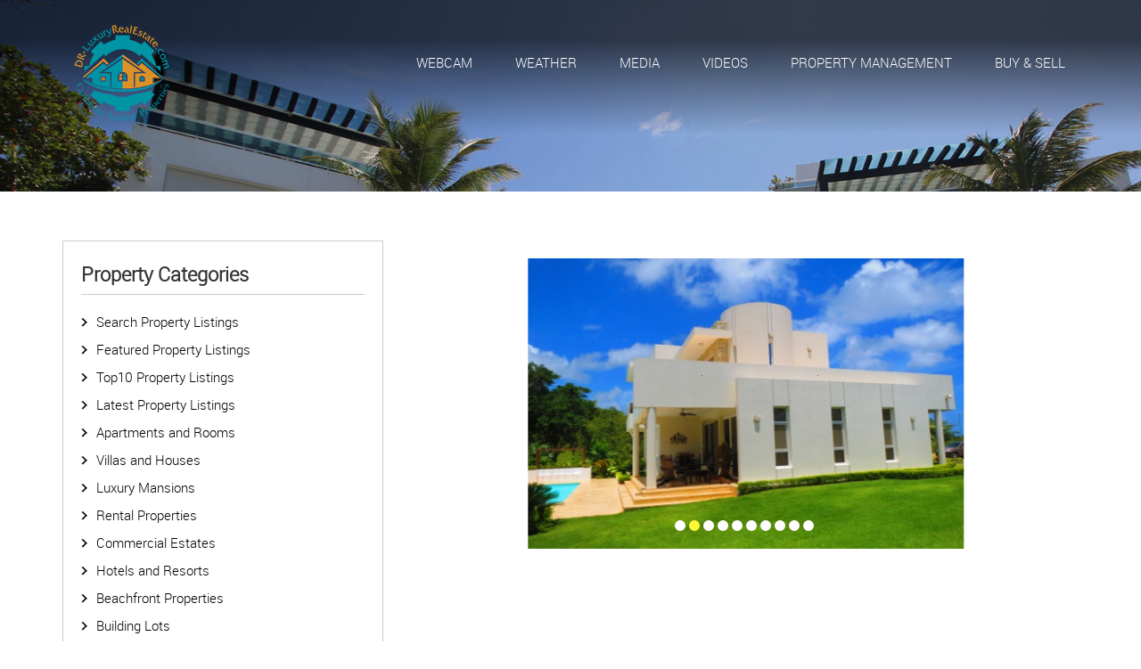

--- FILE ---
content_type: text/html
request_url: https://dr-luxuryrealestate.com/dominican-villas/built-to-order-modern-luxury-residences-in-sosua.html
body_size: 7559
content:
<!DOCTYPE html>
<html lang="en">
<head>
<!-- Global site tag (gtag.js) - Google Analytics -->
<script async src="https://www.googletagmanager.com/gtag/js?id=UA-37849845-1"></script>
<script>
  window.dataLayer = window.dataLayer || [];
  function gtag(){dataLayer.push(arguments);}
  gtag('js', new Date());

  gtag('config', 'UA-37849845-1');
</script>

<meta charset="utf-8">
<meta http-equiv="X-UA-Compatible" content="IE=edge">
<meta name="viewport" content="width=device-width, initial-scale=1">
  <title>Built to Order - Modern Luxury Residences in Sosua</title>
  <meta name="keywords" content="Built to Order - Modern Luxury Residences in Sosua,Dominican Republic Real Estate ,Luxury Realty, Property for Sale in Dominican Republic, Dominican Republic Homes for Sale, Dominican Republic Villas for Sale, Caribbean House and Condos for Sale">
  <meta name="description" content="Built to Order - Modern Luxury Residences in Sosua, Dominican Republic. You will be offered a real luxury real estate, caribbean real estate, resort, mansion or house, luxury condo, apartment, or business property for the best price.">
  <meta name="geo.position" content="19.752406;-70.525031">
  <meta name="geo.placename" content="Sosua,Dominican Republic">
  <meta name="geo.region" content="do-pop">
  <meta name="page-topic" content="Real Estate, Dominican Republic">
  <meta name="author" content="DR-LuxuryRealEstate.com">
  <meta name="publisher" content="DR-LuxuryRealEstate.com">
  <meta name="copyright" content="DR-LuxuryRealEstate.com"> 
  
  <meta property="og:url" content="https://www.dr-luxuryrealestate.com/">
  <meta property="og:type" content="website">
  <meta property="og:title" content="Built to Order - Modern Luxury Residences in Sosua">
  <meta property="og:description" content="Built to Order - Modern Luxury Residences in Sosua, Dominican Republic. You will be offered a real luxury real estate, caribbean real estate, resort, mansion or house, luxury condo, apartment, or business property for the best price.">
  <meta property="og:image" content="https://www.dr-luxuryrealestate.com/favicon.ico">
  
  <meta name="msvalidate.01" content="074340CAA5E03212C430463CD6216CBC">
  <meta name="verify-v1" content="QU79QbAR5iOFhJnAg27t6jDQE4OHxjKjmvH4YdExMGU=">  
  <meta name="google-site-verification" content="JMTG4okxGIF1oYu39L66IYOoJozUyBpk1ieWID6ypL8">
  <meta name="google-site-verification" content="shuilr-Zzm1B_dnl9g2Xy92L9_0VmhoHnOjNKZbJhb4">
  
  <meta name="p:domain_verify" content="6487c59ef8eb06ef3ef9a8e5901b0afa">
  
  <meta name="yandex-verification" content="3a56f8a577d97888">
  
  <!--schema-->
    <script type="application/ld+json">
      {
        "@context": "http://schema.org",
        "@id": "https://dr-luxuryrealestate.com/#website",
        "@type": "WebSite",
        "url": "https://dr-luxuryrealestate.com/",
        "name": "dr-luxuryrealestate"        
      }
    </script>

    <script type="application/ld+json">
    {
     "@context": "http://www.schema.org",
     "@type": "Organization",
     "name": "dr-luxuryrealestate",
     "email": "info@dr-luxuryrealestate.com",
     "telephone": "+1-(809)757-6717", 
     "url": "https://dr-luxuryrealestate.com/",
     "description": "Find the best homes for sale in Dominican Republic, Browse or search luxury real estate listings in Cabarete or Sosua, Uncover the most up-to-date real estate properties for the Dominican Republic community today",
     "contactPoint":[
      {
      "@type": "ContactPoint",
      "telephone": "+1-(809)757-6717",
      "contactType": "customer service",
      "email": "info@dr-luxuryrealestate.com",
      "areaServed": [
      "US" 
      ],
      "availableLanguage": [
      "English"
      ]
      }
      ],

       "sameAs": [
        "https://www.facebook.com/drluxury/",
        "https://plus.google.com/+Dr-luxuryrealestate",
        "https://twitter.com/DRLuxuryestate",
        "https://www.yelp.com/biz/caribbean-luxury-properties-miami?osq=Caribbean+Luxury+Properties",
        "https://foursquare.com/drluxuryestate",
        "https://www.instagram.com/caribbean_luxury_homes/?hl=en",
        "https://www.instagram.com/caribbean_luxury_homes/?hl=en"
      ],
    "address":
        [
            {
                "@type": "PostalAddress",
                "addressLocality": "",
                "addressRegion": "",
                "addressCountry" : "",
                "postalCode": "",
                "streetAddress": "Sosua & Cabarete, Dominican Republic"
            }
        ],

     "aggregateRating": {
     "@type": "AggregateRating",
     "ratingValue": "5",
     "bestRating": "5",
     "ratingCount": "1585"
     }
    }
    </script>
    <!--End schema-->  
  
  <meta name="robots" content="index,follow">
  
  <!--<link rel="canonical" href="https://www.dr-luxuryrealestate.com/dominican-villas/built-to-order-modern-luxury-residences-in-sosua.html">-->
  
  <link rel="shortcut icon" href="https://www.dr-luxuryrealestate.com/favicon.ico">

  <link href="../css/style.min.css" type="text/css" rel="stylesheet">
  <link href="../css/inner2.min.css" type="text/css" rel="stylesheet">
  <!--for resposive css -->
  <link href="../css/responsive.min.css" type="text/css" rel="stylesheet">
  
  <!--<link rel="stylesheet" href="https://maxcdn.bootstrapcdn.com/bootstrap/3.3.7/css/bootstrap.min.css">-->
  <link rel="stylesheet" href="../css/bootstrap.min.css">
  <!--for resposive css-->
  <!--other useful css-->
  <link href="../css/owl.carousel.min.css" rel="stylesheet" type="text/css">
  <link href="../css/owl.theme.default.min.css" rel="stylesheet" type="text/css">
  
  <!--other useful css-->
  
  <!--other useful js-->
  
  <!--other useful js-->
  
  <!--for resposive js-->
  <!--<script src="https://ajax.googleapis.com/ajax/libs/jquery/3.2.1/jquery.min.js"></script>-->
  <!--<script src="https://ajax.googleapis.com/ajax/libs/jquery/1.12.4/jquery.min.js"></script>-->
  <script src="../js/jquery.min.1.12.4.js"></script>
  <!--<script src="https://maxcdn.bootstrapcdn.com/bootstrap/3.3.7/js/bootstrap.min.js"></script>-->
  <script src="../js/bootstrap.min.js"></script>
  <!--for resposive js--> 
  
</head>

<body>

<div class="let's-make-code">
   <div class="preempdia">
      <div class="header">
          <nav class="navbar">
  <div class="container">
    <div class="navbar-header">
      <button type="button" class="navbar-toggle collapsed" data-toggle="collapse" data-target="#bs-example-navbar-collapse-1" aria-expanded="false">
        <span class="icon-bar"></span>
        <span class="icon-bar"></span>
        <span class="icon-bar"></span>
      </button>
      <a class="navbar-brand" href="../index.html"><img src="../image/dominican-luxury-realestate.png" alt="Built to Order - Modern Luxury Residences in Sosua" class="img-responsive"></a>
    </div>
    <div class="collapse navbar-collapse" id="bs-example-navbar-collapse-1">
      <ul class="nav navbar-nav navbar-right">
        <li><a href="../dominican-republic-webcam.html">Webcam</a></li>
        <li><a href="../dominican-republic-weather.html">Weather</a></li>
        <li><a href="../dominican-republic-media.html">Media</a></li>
        <li><a href="../dominican-republic-videos.html">Videos</a></li>
        <li><a href="../property-management.html">Property Management</a></li>
        <li><a href="../dominican-republic-realestate-buy-sell.html">Buy & Sell</a></li>
      </ul>
    </div>
  </div>
</nav>
</div>

       <div class="inner-banner"></div>

        <div class="dominican">
            <div class="container">
                <div class="flex-text">
                     <div class="row">
                        <div class="col-sm-4">
                                                        <div class="left-box">
                                <div class="box1">
                                   <h4>Property Categories</h4>
                                    <ul>
                                     <li><a href="../dominican-republic-realestate-find-properties.html">Search Property Listings</a></li>
                                     <li><a href="../dominican-realestate-featured-1.html">Featured Property Listings</a></li>
                                     <li><a href="../dominican-realestate-topten-1.html">Top10 Property Listings</a></li>
                                     <li><a href="../dominican-realestate-latest-properties-1.html">Latest Property Listings</a></li>
                                     <li><a href="../dominican-apartments-and-rooms-1.html">Apartments and Rooms</a></li>
                                     <li><a href="../dominican-villas-and-houses-1.html">Villas and Houses</a></li>
                                     <li><a href="../dominican-luxury-mansions-1.html">Luxury Mansions</a></li>
                                     <li><a href="https://www.best-caribbean-rentals.com" target="_blank">Rental Properties</a></li>
                                     <!-- <li><a href="../dominican-rental-properties-1.html">Rental Properties</a></li> -->
                                     <li><a href="../dominican-commercial-estates-1.html">Commercial Estates</a></li>
                                     <li><a href="../dominican-hotels-and-resorts-1.html">Hotels and Resorts</a></li>
                                     <li><a href="../dominican-beachfront-properties-1.html">Beachfront Properties</a></li>
                                     <li><a href="../dominican-building-lots-1.html">Building Lots</a></li>
                                     <li><a href="../dominican-building-properties-1.html">Build with us</a></li>
                                     <li><a href="../dominican-farmland-properties-1.html">Farmland</a></li>
                                    </ul>
                                    <img src="../image/arrowww.png" alt="Dominican Realestate Luxury" class="img-responsive">
                                    
                                </div>
                                
                                <div class="box1">
                                  <h4>Property Locations</h4>
                                    <ul>
                                     <!-- <li><a href="../dominican-realestate-bani-1.html">Bani</a></li> -->
                                     <!-- <li><a href="../dominican-realestate-barahona-1.html">Barahona</a></li> -->
                                     <!-- <li><a href="../dominican-realestate-bavaro-1.html">Bavaro</a></li> -->
                                     <li><a href="../dominican-realestate-bayahibe-1.html">Bayahibe</a></li>
                                     <li><a href="../dominican-realestate-boca-chica-1.html">Boca Chica</a></li>
                                     <li><a href="../dominican-realestate-cabarete-1.html">Cabarete</a></li>
                                     <li><a href="../dominican-realestate-cabrera-1.html">Cabrera</a></li>
                                     <!-- <li><a href="../dominican-realestate-cofresi-1.html">Cofresi</a></li> -->
                                     <li><a href="../dominican-realestate-jamao-1.html">Jamao</a></li>
                                     <li><a href="../dominican-realestate-juan-dolio-1.html">Juan Dolio</a></li>
                                     <li><a href="../dominican-realestate-jarabacoa-1.html">Jarabacoa</a></li>
                                     <li><a href="../dominican-realestate-la-romana-1.html">La Romana</a></li>
                                     <li><a href="../dominican-realestate-la-vega-1.html">La Vega</a></li>
                                     <li><a href="../dominican-realestate-las-canas-1.html">Las Canas</a></li>
                                     <li><a href="../dominican-realestate-las-terrenas-1.html">Las Terrenas</a></li>
                                     <li><a href="../dominican-realestate-luperon-1.html">Luperon</a></li>
                                     <!-- <li><a href="../dominican-realestate-magante-1.html">Magante</a></li> -->
                                     <li><a href="../dominican-realestate-nagua-1.html">Nagua</a></li>
                                     <li><a href="../dominican-realestate-puerto-plata-1.html">Puerto Plata</a></li>
                                     <li><a href="../dominican-realestate-punta-cana-1.html">Punta Cana</a></li>
                                     <li><a href="../dominican-realestate-punta-rusia-1.html">Punta Rusia</a></li>
                                     <li><a href="../dominican-realestate-rio-san-juan-1.html">Rio San Juan</a></li>
                                     <li><a href="../dominican-realestate-sabaneta-1.html">Sabaneta</a></li>
                                     <li><a href="../dominican-realestate-samana-1.html">Samana</a></li>
                                     <li><a href="../dominican-realestate-santiago-1.html">Santiago</a></li>
                                     <li><a href="../dominican-realestate-santo-domingo-1.html">Santo Domingo</a></li>
                                     <li><a href="../dominican-realestate-sosua-1.html">Sosua</a></li>
                                    </ul>
                                    
                                    <img src="../image/arrowww.png" alt="Dominican Realestate" class="img-responsive">
                                    
                                </div>
                                
                                 <div class="box1">
                                   <h4>Awards</h4>

                                    <a href="https://blog.feedspot.com/luxury_homes_blogs/" title="Luxury Homes blogs"><img src="https://blog.feedspot.com/wp-content/uploads/2017/10/Luxury-Homes-50-transparent_216px.png" alt="Real Estate Top 10 Site worldwide" height="130" width="130"></a><a href="https://blog.feedspot.com/luxury_homes_youtube_channels/" title="Luxury Homes Youtube Channels"><img alt ="Luxury Homes Youtube Channels" src="https://blog.feedspot.com/wp-content/uploads/2018/03/luxury_homes_216px.png?x16597" height="130" width="130"></a><a href="https://www.best-caribbean-rentals.com" target="_blank" title="Best Caribbean Rentals"><img alt ="Best Caribbean Rentals" src="../image/superhost.png" height="91" width="130"></a>

                                    <img src="../image/arrowww.png" alt="Dominican Realestate Properties" class="img-responsive">

                                </div>
								
                                    <script src="https://apps.elfsight.com/p/platform.js" defer></script>
                                    <div class="elfsight-app-83bd106f-09e4-42c9-aa98-30d2624b0a08"></div>

                            </div>
                        </div>
                        <div class="col-sm-8" itemscope itemtype="http://schema.org/Place">
                            <div class="villa-right">
                                 <div class="magic-box">
                                    <div class="slide">
                                        <div id="blog-demo" class="owl-carousel">
                                        
                                           <!-- Wrapper for slides --><div class="item"><figure class="img-block"><img src="../property-images/67_modernstylehome11.jpg" alt="#0 Built to Order - Modern Luxury Residences in Sosua" class="img-responsive" itemprop="image"></figure></div><div class="item"><figure class="img-block"><img src="../property-images/67_modernstylehome6.jpg" alt="#1 Built to Order - Modern Luxury Residences in Sosua" class="img-responsive" itemprop="image"></figure></div><div class="item"><figure class="img-block"><img src="../property-images/67_modernstylehome9.jpg" alt="#2 Built to Order - Modern Luxury Residences in Sosua" class="img-responsive" itemprop="image"></figure></div><div class="item"><figure class="img-block"><img src="../property-images/67_villas1varandasmetalicas.jpg" alt="#3 Built to Order - Modern Luxury Residences in Sosua" class="img-responsive" itemprop="image"></figure></div><div class="item"><figure class="img-block"><img src="../property-images/67_modernstylehome13.jpg" alt="#4 Built to Order - Modern Luxury Residences in Sosua" class="img-responsive" itemprop="image"></figure></div><div class="item"><figure class="img-block"><img src="../property-images/67_modernstylehome17.jpg" alt="#5 Built to Order - Modern Luxury Residences in Sosua" class="img-responsive" itemprop="image"></figure></div><div class="item"><figure class="img-block"><img src="../property-images/67_modernstylehome16.jpg" alt="#6 Built to Order - Modern Luxury Residences in Sosua" class="img-responsive" itemprop="image"></figure></div><div class="item"><figure class="img-block"><img src="../property-images/67_modernstylehome.jpg" alt="#7 Built to Order - Modern Luxury Residences in Sosua" class="img-responsive" itemprop="image"></figure></div><div class="item"><figure class="img-block"><img src="../property-images/67_modernstylehome22.jpg" alt="#8 Built to Order - Modern Luxury Residences in Sosua" class="img-responsive" itemprop="image"></figure></div><div class="item"><figure class="img-block"><img src="../property-images/67_modernstylehome14.jpg" alt="#9 Built to Order - Modern Luxury Residences in Sosua" class="img-responsive" itemprop="image"></figure></div><!-- End Wrapper for slides -->
                                        
                                        </div>
                                    </div>
                                </div>
                                
                                <div class="viila-text">
                                     <h4 itemprop="name">Built to Order - Modern Luxury Residences in Sosua</h4>                                         
                                        <p><a href="../dominican-villas-and-houses-1.html">Category: Villas and Houses</a>&nbsp;&middot;&nbsp;<a href="../dominican-realestate-sosua-1.html">Location: Sosua</a><br>Updated: January 9, 2026 - 17:36:15&nbsp;&middot;&nbsp;ID: V-032</p>
                                        <p class="para">A new level of luxury is ready to welcome you, placed in an exclusive area of the beautiful and hot village Sosua.
<br>
Only 19 privileged residents will have the pleasure to enjoy of the exclusive feature that we have created. These villas are designed to offer all the comforts necessary for your delight complemented with the location of the same ones.
<br>
Each villa is designed with spacious open concept living/dining area, opening onto a screened porch perfect for entertainment or simply relaxing in the evening breeze.
<br>
The master bedroom has walk in closet and a big open terrace with a full view of the project and most of the villas with mountain and ocean view. These villas will be available in, 2 bedrooms with 146 m2 for 199,000 US$ up to 4 bedrooms with 369 m2 for 499,000 US$, you have 6 different models to choose from, all with modern design. 
<br>
Your new home is waiting for you, simply choose a lot, a model, a pool, a Jacuzzi.
<br>
The building lot is not included in this price and will be charged in relation to the size ( 55 US$ per m2 ) 
<br>
199,000 US$ - 2 bedroom villa with 146 m2 + Lot
<br>
199,000 US$ - 3 bedroom villa with 179 m2 + Lot
<br>
369,000 US$ - 3 bedroom villa with 235 m2 + Lot
<br>
390,000 US$ - 3 bedroom villa with 368 m2 + Lot
<br>
499,000 US$ - 4 bedroom villa with 369 m2 + Lot
<br></p> 
                                    </div>
                                    
                                <div class="all-list">
                                    
                                        <div class="row one">
                                          <div class="col-sm-5"><div class="left"><p>City</p></div></div>
                                          <div class="col-sm-7"><div class="right"><p itemprop="address">Sosua, Dominican Republic</p></div></div>
                                        </div>
                                    
                                        <div class="row two">
                                          <div class="col-sm-5"><div class="left"><p>Price:</p></div></div>
                                          <div class="col-sm-7"><div class="right"><p>US$ 199,000</p></div></div>
                                        </div>
                                        
                                        <div class="row one">
                                          <div class="col-sm-5"><div class="left"><p>Beds:</p></div></div>
                                          <div class="col-sm-7"><div class="right"><p>2-4</p></div></div>
                                        </div>
                                        
                                        <div class="row two">
                                           <div class="col-sm-5"><div class="left"><p>Baths:</p></div></div>
                                           <div class="col-sm-7"><div class="right"><p>2-4</p></div></div>
                                        </div>
                                        
                                        <div class="row one">
                                           <div class="col-sm-5"><div class="left"><p>Floors:</p></div></div>
                                           <div class="col-sm-7"><div class="right"><p>2</p></div></div>
                                        </div>
                                        
                                        <div class="row two">
                                           <div class="col-sm-5"><div class="left"><p>Property Size:</p></div></div>
                                           <div class="col-sm-7"><div class="right"><p>121 sqm/1,300 sqft/0.03 acre</p></div></div>
                                        </div>
                                        
                                        <div class="row one">
                                           <div class="col-sm-5"><div class="left"><p>Lot Size:</p></div></div>
                                           <div class="col-sm-7"><div class="right"><p>700 sqm/7,535 sqft/0.17 acre</p></div></div>
                                        </div>
                                        
                                        <div class="row two">
                                           <div class="col-sm-5"><div class="left"><p>Status:</p></div></div>
                                           <div class="col-sm-7"><div class="right"><p>active</p></div></div>
                                        </div>
                                        
                                         <form action="../pc.php" method="post">
                                          <br>
                                          <input type="hidden" name="propertyid" value="V-032">
                                          <input type="hidden" name="propertytitle" value="Built to Order - Modern Luxury Residences in Sosua">
                                          <button type="submit" class="btn btn-primary">Click here to contact us and receive further information.</button>
                                         </form>
                                        
                                    </div>
                                              
                                    <br><br><br>
                                              
                                    <a href="https://www.facebook.com/sharer/sharer.php?u=http%3A//www.dr-luxuryrealestate.com" target="_blank"><img src="../image/social-realestate/Facebook.png" height="50" width="50" alt="Luxury Realestate Facebook"></a>&nbsp;&nbsp;
                                    <a href="https://twitter.com/home?status=Luxury%20Realestate%20Property" target="_blank"><img src="../image/social-realestate/Twitter.png" height="50" width="50" alt="Luxury Realestate Twitter"></a>&nbsp;&nbsp;
                                    <a href="https://plus.google.com/share?url=http%3A//www.dr-luxuryrealestate.com" target="_blank"><img src="../image/social-realestate/Google+.png" height="50" width="50" alt="Luxury Realestate Google Plus"></a>&nbsp;&nbsp;
                                    <a href="https://www.linkedin.com/shareArticle?mini=true&url=http://www.dr-luxuryrealestate.com&title=Luxury%20Realestate%20&summary=Luxury%20Realestate%20&source=LinkedIn" target="_blank"><img src="../image/social-realestate/Linkedin.png" height="50" width="50" alt="Luxury Realestate Linkedin"></a>&nbsp;&nbsp;
                                    
                            </div>
                        </div>
                    </div>
                 </div>
            </div>
        </div>
              
        <div class="footer">
            <div class="container">
               <div class="foot-flex">
                   <div class="row">
                       <div class="col-sm-4">
                           <div class="get">
                            <h4>GET IN TOUCH</h4>
                                <ul>
                                    <li class="first">Sosua & Cabarete, Dominican Republic</li>
                                    <li class="second">Telephone : <a href="tel:+18097576717">+1 (809) 757 6717</a></li>
                                    <li class="third">Email : <a href="mailto:info@dr-luxuryrealestate.com">info@dr-luxuryrealestate.com</a></li>
                                    <li class="third">Web : <a href="https://www.dr-luxuryrealestate.com">www.dr-luxuryrealestate.com</a></li>
                                </ul>
                                <ul class="media">
                                    <li><a href="https://www.facebook.com/drluxury/" target="_blank"><img src="../image/realestate-facebook.png" height="30" width="30" alt="Luxury Realestate at Facebook"></a></li>
                                    <li><a href="https://twitter.com/DRLuxuryestate" target="_blank"><img src="../image/realestate-twitter.png" height="30" width="30" alt="Luxury Realestate at Twitter"></a></li>
                                    <!--<li><a href="https://plus.google.com/+Dr-luxuryrealestate" target="_blank"><img src="image/realestate-googleplus.png" height="30" width="30" alt="Luxury Realestate at Google+"></a></li>-->
                                    <li><a href="https://www.instagram.com/caribbean_luxury_homes/" target="_blank"><img src="../image/realestate-instagram.png" height="30" width="30" alt="Luxury Realestate at Instagram"></a></li>
                                    <li>
                                    <div id="google_translate_element"></div><script type="text/javascript">
function googleTranslateElementInit() {
  new google.translate.TranslateElement({pageLanguage: 'en', autoDisplay: false, gaTrack: true, gaId: 'UA-37849845-1'}, 'google_translate_element');
}
</script><script type="text/javascript" src="//translate.google.com/translate_a/element.js?cb=googleTranslateElementInit"></script>
                              </li>
                             </ul>
                            </div>
                        </div>
                        <div class="col-sm-4">
                            <div class="service">
                                <div class="total">
                                    <h4>Information</h4>
                                    <ul>
                                        <li><a href="../dominican-republic-realestate-about-us.html">About Us</a></li>                                        
                                        <li><a href="../dominican-republic-construction.html">Build with us</a></li>
                                        <li><a href="../dominican-republic-realestate-latest-news-blog.html">News Blog</a></li>
                                        <li><a href="../dominican-republic-realestate-contact-us.html">Contact Us</a></li>
                                        <li><a href="../dominican-republic-realestate-legal-overview.html">Legal</a></li>
                                        <li><a href="../dominican-republic-realestate-app-android.html">Android Mobile App</a></li>
                                        <li><a href="https://www.google.com/maps/place/DR-LuxuryRealEstate/@19.7708159,-70.5115101,15z/data=!4m5!3m4!1s0x0:0xc048bd68e4772e7f!8m2!3d19.7708159!4d-70.5115101" target="_blank">Google Earth</a></li>
                                    </ul>
                                    <a href="https://play.google.com/store/apps/details?id=com.drluxuryrealestate.app&pcampaignid=pcampaignidMKT-Other-global-all-co-prtnr-py-PartBadge-Mar2515-1"><img alt="Get it on Google Play" src="https://play.google.com/intl/en_us/badges/static/images/badges/en_badge_web_generic.png"/ width="200" height="77"></a>
                                </div>
                            </div>
                        </div>
                        <div class="col-sm-4">
                             <div class="contact">
                                 <h4>QUICK CONTACT</h4>
                                <p>We look forward to hearing from you!</p>
                                 <form action="pc.php" method="post" autocomplete="on">
                                  <input class="mail" name="email" type="text" value="" placeholder="Type your E-mail address...">
                                  <input class="write" name="message" type="text" value="" placeholder="Write here...">
                                  <input class="btn" type="submit" value="SEND">
                                 </form> 
                            </div>
                        </div>
                    </div>
                </div>
            </div>
            <div class="copy">
             <p>Copyright &copy; 2009-2025 by DR-LuxuryRealEstate.com &middot; <a href="https://www.dr-luxuryrealestate.com">www.dr-luxuryrealestate.com</a></p>
            </div>
            <div class="rating-bottom">Rated
             <span itemscope="" itemtype="https://data-vocabulary.org/Review-aggregate">
             <span itemprop="rating" itemscope="" itemtype="https://data-vocabulary.org/Rating">
             <span itemprop="average" id="ratingValue">5.0</span> out of
             <span itemprop="best">5.0</span> </span>by
             <span itemprop="votes" id="totalClient">1585</span>+
             <span itemprop="itemreviewed">dr-luxuryrealestate</span> clients on over
             <span itemprop="count">8350
            </div>
        </div>
    </div>
</div>

<!--for responsive slid-->

<!--for responsive slid-->
<script src="../js/owl.carousel.js"></script>
<script>
        var owl = $('.owl-carousel');
        $("#blog-demo").owlCarousel( {
            nav:true,
            dots:true,
            dotsEach:true,
            loop:true,
            autoplay:true,
            autoplayTimeout:3000,
            responsiveClass:true,
            responsive:{
                0:{
                    items:1,
                    nav:true
                },
                500:{
                    items:1,
                    nav:true
                },
                600:{
                    items:1,
                    nav:true
                },
                768:{
                    items:1,
                    nav:true,
                    loop:true
                },
                
                991:{
                    items:1,
                    nav:true,
                    loop:true
                },
                1199:{
                    items:1,
                    nav:true,
                    loop:true
                }
            }
        });
    </script>

<!--for responsive slid-->

<!-- Start of StatCounter Code for Default Guide -->
<script type="text/javascript">
var sc_project=7275584; 
var sc_invisible=1; 
var sc_security="43aeae8b"; 
</script>
<script type="text/javascript"
src="https://www.statcounter.com/counter/counter.js"
async></script>
<noscript><div class="statcounter"><a title="Web Analytics
Made Easy - StatCounter" href="http://statcounter.com/"
target="_blank"><img class="statcounter"
src="//c.statcounter.com/7275584/0/43aeae8b/1/" alt="Web
Analytics Made Easy - StatCounter"></a></div></noscript>
<!-- End of StatCounter Code for Default Guide -->

</body>
</html>

--- FILE ---
content_type: text/css
request_url: https://dr-luxuryrealestate.com/css/style.min.css
body_size: 1914
content:
.header,a,body,div,h1,h2,h3,h4,h5,h6,img,li,p,ul{margin:0;padding:0}.carousel-caption a,.dominican-text h1,.navbar-right li a,.pic1-left h4{text-transform:uppercase}.box1,.dominican,.item img,.navbar,.notified{width:100%}.copy,.dominican,.footer,.notified{overflow:hidden}@font-face{font-family:robotothin;src:url(../fonts/roboto-thin-webfont.woff2) format('woff2'),url(../fonts/roboto-thin-webfont.woff) format('woff');font-weight:400;font-style:normal}@font-face{font-family:robotolight;src:url(../fonts/roboto-light-webfont.woff2) format('woff2'),url(../fonts/roboto-light-webfont.woff) format('woff');font-weight:400;font-style:normal}@font-face{font-family:robotoregular;src:url(../fonts/roboto-regular-webfont.woff2) format('woff2'),url(../fonts/roboto-regular-webfont.woff) format('woff');font-weight:400;font-style:normal}@font-face{font-family:robotomedium;src:url(../fonts/roboto-light-webfont.woff2) format('woff2'),url(../fonts/roboto-light-webfont.woff) format('woff');font-weight:400;font-style:normal}@font-face{font-family:robotobold;src:url(../fonts/roboto-bold-webfont.woff2) format('woff2'),url(../fonts/roboto-bold-webfont.woff) format('woff');font-weight:400;font-style:normal}@font-face{font-family:robotoitalic;src:url(../fonts/roboto-italic-webfont.woff) format('woff2'),url(../fonts/roboto-bold-webfont.woff2) format('woff');font-weight:400;font-style:normal}@font-face{font-family:latolight;src:url(../fonts/lato-light-webfont.woff2) format('woff2'),url(../fonts/lato-light-webfont.woff) format('woff');font-weight:400;font-style:normal}@font-face{font-family:nexa_lightregular;src:url(nexa_light-webfont.woff2) format('woff2'),url(nexa_light-webfont.woff) format('woff');font-weight:400;font-style:normal}a{text-decoration:none!important}ul{list-style-type:none}.clear{clear:both}.navbar{position:absolute!important;z-index:1;margin:0!important;border-radius:0!important;border:none!important;background:linear-gradient(rgba(0,0,0,.65) 30%,rgba(0,0,0,0) 100%)!important;min-height:150px!important}.nav>li>a:focus,.nav>li>a:hover,.navbar-right li a:hover{background:0 0!important}.navbar .navbar-brand,.navbar li a{color:#d5d5d5!important}.navbar-right{margin:0!important;padding:60px 0 0}.navbar-right li{margin:0!important;padding:0}.navbar-right li a{margin:0 0 0 48px!important;padding:0!important;font-family:robotolight;font-size:15px!important;color:#fff!important}.navbar-right li a:hover{box-shadow:0 1px 0 #fff;transition:all .3s ease-out}.navbar-default .navbar-toggle{border-color:transparent}.open .dropdown-toggle{color:#fff;background-color:#555!important}.banner{margin:0;padding:0}.carousel-caption a{color:#fff;font-size:25px;font-family:robotoregular;text-shadow:0 1px 1px #000;display:block}.carousel-caption a:hover{color:#fff}.dominican{margin:0;padding:100px 0 60px;background:#fff;background-size:cover}.dominican-text{margin:0;padding:0}.dominican-text h1{margin:auto;padding:0;text-align:center;color:#000;font-size:40px;font-family:robotomedium;font-weight:900}.dominican-text img{margin:25px auto;display:block}.dominican-pic,.dominican-text p{margin:0;padding:0}.dominican-text p{text-align:center;color:#000;font-size:16px;font-family:robotolight;line-height:24px}.box1 h4,.pic1-left h4{font-family:robotomedium;font-weight:700}.dominican-flex{margin:70px 0 0;padding:0}.pic1-left h4{margin:0;padding:0;color:#000;font-size:18px}.dominican-flex2{margin:40px 0 0;padding:0}.flex-text{margin:70px 0 0;padding:0}.left-box{margin:0;padding:0}.box1{margin:0 0 20px;padding:25px 20px 10px;border:1px solid #ccc}.box1 img{margin:30px auto 0;display:block}.box1 h4{margin:0;padding:0 0 10px;font-size:22px;border-bottom:1px solid #ccc}.property-text h3,.right-text h2{font-weight:900;text-align:center;color:#000;text-transform:uppercase}.box1 ul{padding:20px 0 0;margin:0}.box1 ul li{padding:0;margin:0 0 10px}.box1 ul li a{padding:0 0 0 17px;margin:0;font-size:15px;font-family:robotolight;color:#000;background:url(../image/arrow-right.png) 0 6px no-repeat}.right-text{margin:0;padding:0}.right-text h2{margin:0;padding:0;font-size:35px;font-family:robotomedium}.all-para{margin:40px 0 0;padding:0}.all-para p{margin:0 0 30px;padding:0;font-size:16px;line-height:25px;font-family:robotolight}.notified{margin:0 auto;background:url(../image/notified-pic.png) no-repeat;background-size:cover;padding:70px 0}.video,.video iframe{padding:0;margin:0 auto;height:370px}.video{width:650px;display:block}.video iframe{width:100%}.property{margin:0;padding:90px 0 70px}.property-text{margin:0;padding:0}.property-text h3{margin:auto;padding:0;font-size:40px;font-family:robotomedium}.property-text img{margin:25px auto;display:block}.property-pic,.property-text p{margin:0;padding:0}.property-text p{text-align:center;color:#000;font-size:16px;font-family:robotolight;line-height:24px}.property-flex{margin:70px 0 0;padding:0}.pic1{margin:0;padding:0}.pic1-flex{margin:8px 0 0;padding:0;display:flex;width:100%}.pic1-left{margin:0;padding:0;float:left;width:280px}.pic1-left a{margin:0;padding:0;color:#000;font-size:18px;text-transform:uppercase;font-family:robotomedium;font-weight:700;display:block}.pic1-left p{margin:5px 0 0;padding:0;font-family:robotolight;color:#000;font-size:16px}.get h4,.pic1-right a{font-family:robotoregular}.pic1-right{margin:0;padding:0;float:right}.pic1-right a{margin:0;padding:9px 0 9px 7px;color:#3299dc;font-size:17px;display:block;border-left:1px solid #000}.property-flex2{margin:40px 0 0;padding:0}.footer{margin:0;padding:60px 0 0;width:100%;background-size:cover!important;background:url(../image/footer-banner.png) no-repeat}.foot-flex,.get{margin:0;padding:0}.get h4{margin:0;padding:0 0 30px;color:#c1c1c1;font-size:20px;text-transform:uppercase}.get ul{margin:0;padding:0}.get ul li.first,.get ul li.second{padding:0 0 0 24px;font-family:robotolight;font-size:15px;color:#c1c1c1}.get ul li.first{margin:0;background:url(../image/i1.png) 0 center no-repeat}.get ul li.second{margin:30px 0 0;background:url(../image/i2.png) 0 6px no-repeat}.get ul li.third{margin:25px 0 0;padding:0 0 0 29px;background:url(../image/i3.png) 0 1px no-repeat;color:#c1c1c1;font-size:15px}.get ul.media{margin:30px 0 0;padding:0;display:flex}.get ul.media li{margin:0 12px 0 0;padding:0}.get ul.media li a,.service{margin:0;padding:0}.total{margin:0 auto;padding:0;width:50%}.service h4{margin:0;padding:0 0 30px;color:#c1c1c1;font-size:20px;text-transform:uppercase;font-family:robotoregular}.service ul{padding:0;margin:0}.service ul li{padding:0;margin:0 0 10px}.service ul li a{padding:0 0 0 17px;margin:0;font-size:15px;font-family:robotolight;color:#c1c1c1;background:url(../image/arrow-right2.png) 0 6px no-repeat}.contact{margin:0;padding:0}.contact h4{margin:0;padding:0 0 30px;color:#c1c1c1;font-size:20px;text-transform:uppercase;font-family:robotoregular}.contact p,input.mail,input.write{font-family:robotolight;font-size:15px}.contact p{margin:0 0 28px;padding:0;color:#c1c1c1}input.mail,input.write{margin:0 0 24px;padding:0 0 0 10px;width:100%;line-height:38px;border:none;background:#fff}.copy p,input.btn{color:#fff;text-align:center;font-size:16px;padding:0;font-family:robotolight}input.btn{margin:0;width:110px;line-height:38px;border:none;background:#3299dc}.copy{margin:20px 0 0;padding:0;background:rgba(21,14,9,.55);background-size:cover;width:100%}.copy p{margin:0;line-height:62px}

--- FILE ---
content_type: text/css
request_url: https://dr-luxuryrealestate.com/css/inner2.min.css
body_size: 818
content:
.dominican,.inner-banner,.magic-box{margin:0;width:100%}@font-face{font-family:robotothin;src:url(../fonts/roboto-thin-webfont.woff2) format('woff2'),url(../fonts/roboto-thin-webfont.woff) format('woff');font-weight:400;font-style:normal}@font-face{font-family:robotolight;src:url(../fonts/roboto-light-webfont.woff2) format('woff2'),url(../fonts/roboto-light-webfont.woff) format('woff');font-weight:400;font-style:normal}@font-face{font-family:robotoregular;src:url(../fonts/roboto-regular-webfont.woff2) format('woff2'),url(../fonts/roboto-regular-webfont.woff) format('woff');font-weight:400;font-style:normal}@font-face{font-family:robotomedium;src:url(../fonts/roboto-light-webfont.woff2) format('woff2'),url(../fonts/roboto-light-webfont.woff) format('woff');font-weight:400;font-style:normal}@font-face{font-family:robotobold;src:url(../fonts/roboto-bold-webfont.woff2) format('woff2'),url(../fonts/roboto-bold-webfont.woff) format('woff');font-weight:400;font-style:normal}@font-face{font-family:robotoitalic;src:url(../fonts/roboto-italic-webfont.woff) format('woff2'),url(../fonts/roboto-bold-webfont.woff2) format('woff');font-weight:400;font-style:normal}@font-face{font-family:latolight;src:url(../fonts/lato-light-webfont.woff2) format('woff2'),url(../fonts/lato-light-webfont.woff) format('woff');font-weight:400;font-style:normal}@font-face{font-family:nexa_lightregular;src:url(nexa_light-webfont.woff2) format('woff2'),url(nexa_light-webfont.woff) format('woff');font-weight:400;font-style:normal}.inner-banner{padding:0;background:url(../image/dominican-realestate-luxus-inner.png) no-repeat;overflow:hidden;background-size:cover;height:215px}.dominican{padding:55px 0 70px;background:#fff;overflow:hidden;background-size:cover}.flex-text,.villa-right{margin:0;padding:0}.magic-box{padding:20px 0 0;background:url(../image/magic-bg.png) center center;height:430px}.slide{margin:0 auto;padding:0;width:505px}.img-block img{width:100%!important}.owl-theme .owl-dots{margin:-50px 0 0!important}.owl-theme .owl-dots .owl-dot span{width:12px!important;height:12px!important;margin:5px 2px!important}.owl-theme .owl-dots .owl-dot span,.owl-theme .owl-dots .owl-dot.active span{background:#fff!important}.owl-theme .owl-dots .owl-dot.active span,.owl-theme .owl-dots .owl-dot:hover span{background:#fff837!important}.viila-text{margin:15px 0 0;padding:0}.viila-text h4{margin:0;padding:0;font-family:robotoregular;font-size:21px;color:#3299dc;line-height:29px;text-transform:uppercase}.viila-text p{margin:15px 0 10px;padding:0;font-family:robotolight;font-size:16px;color:#121212}.left p,.right,.right p,.viila-text p.para{font-family:robotolight;font-size:17px;color:#525252}.viila-text p.para{margin:15px 0 0;padding:0;line-height:28px}.all-list{margin:45px auto 0;padding:0;width:495px}.left,.one,.two{margin:0}.one{padding:0 20px;background:#f5f5f5}.left{padding:0}.left p,.right,.right p{margin:0;padding:0;line-height:36px}.two{padding:0 20px;background:#fafafa;border:1px solid #fff;border-right:none;border-left:none}